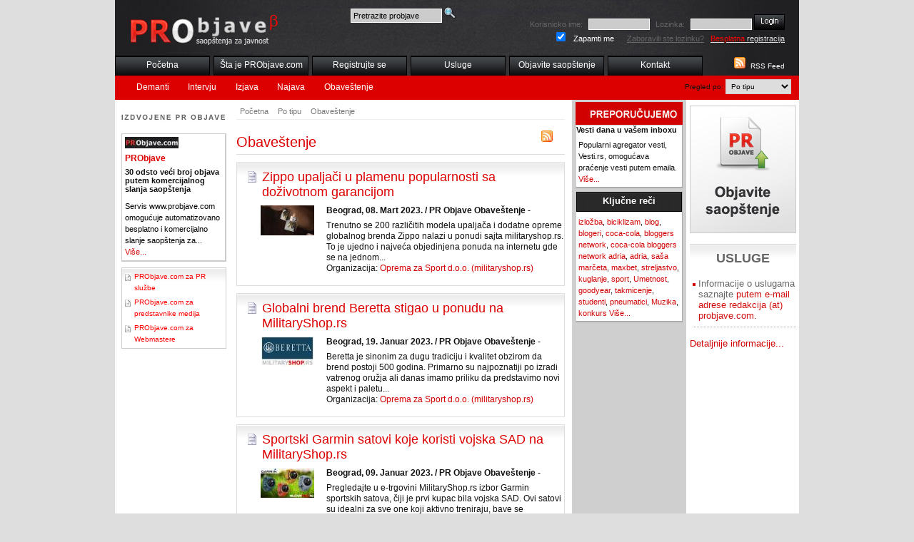

--- FILE ---
content_type: text/html; charset=utf-8
request_url: https://www.probjave.com/tip/obavestenje/
body_size: 25061
content:
<!DOCTYPE html PUBLIC "-//W3C//DTD HTML 4.01//EN"
   "http://www.w3.org/TR/html4/strict.dtd">
<html>
<head>
<title>Pregled po tipovima: Obaveštenje: PRObjave</title>
<meta http-equiv="Content-Type" content="text/html; charset=UTF-8">
<link rel="alternate" type="application/rss+xml" title="RSS 2.0" href="http://www.probjave.com/rss/">
<meta name="description" content="Pregled po tipovima: Obaveštenje: PRObjave">
<meta name="keywords" content="Pregled po tipovima: Obaveštenje: PRObjave">
<link rel="stylesheet" type="text/css" href="/css/main.css">
<link rel="stylesheet" type="text/css" href="/css/layout.css">
<link rel="stylesheet" type="text/css" href="/css/ui-theme.css">
<link rel="stylesheet" type="text/css" href="/css/default.css">
<link rel="stylesheet" type="text/css" href="/css/majin.css">
<meta name="google-site-verification" content="8MnViLzAnbJqMLa4WgqQJYAX-O2ybhtvTeEPBSYq_VA" />

  <script type="text/javascript" src="/js/jquery.js"></script>
  <script type="text/javascript" src="/js/jquery-ui.js"></script>
  <script type="text/javascript" src="/js/tiny_mce/tiny_mce.js"></script>
  <script type="text/javascript" src="/js/jquery.init.js"></script>
  <!--link rel="stylesheet" href="../../css/flora.datepicker.css" type="text/css" media="screen" title="Flora (Default)"-->
<!-- reCAPTCHA v2 -->
 <script src="https://www.google.com/recaptcha/api.js" async defer></script>
</head>
<body>
  <div id="wrapper">
    <div id="header">
      <h2><a href="/"><span>PR OBJAVE</span></a></h2>
	  <div id="pretraga-box">
		<form action="/pretraga" method="post">
		<div>
			<input type="text" name="q" class="inputpr" id="pretragaF" value="Pretrazite probjave">
			<input type="image" src="/images/search-icon.png" value="Pretrazi" alt="Pretrazi" class="submitpr">
		</div>
		</form>
	  </div>
    <div id="topnav">
      <ul>
        <li><a href="/" title="Početna">Početna</a></li>
        <li><a href="/sta-je-pr-objave" title="Šta je PRObjave.com?">Šta je PRObjave.com</a></li>
        <li><a href="/registracija" title="Registrujte se">Registrujte se</a></li>
        <li><a href="/usluge-distribucije-saopstenja" title="Usluge distribucije saopstenja za javnost - PRObjave.com">Usluge</a></li>
        <li><a href="/racun" title="Objavite Saopštenje">Objavite saopštenje</a></li>
        <li><a href="/kontakt" title="Saopštenja za javnost - Kontakt, Impresum">Kontakt</a></li>
      </ul>
    </div>
    <div id="othernav"><div id="formselect">Pregled po:
      <select id="selmenu" name="selmenu">
        <option value="menucat">Po kategoriji</option>
        <option value="menudat">Po datumu</option>
        <option value="menutyp" selected="selected">Po tipu</option>
        <option value="menutag">Po tagovima</option>
        <option value="menucit">Po gradovima</option>
      </select>
    </div>
          <ul id="menudat">
            <li><a href="/datum/poslednjih_24/" title="Poslednjih 24 sata">Poslednjih 24 sata</a></li>
            <li><a href="/datum/poslednjih_7/" title="Poslednjih 7 dana">Poslednjih 7 dana</a></li>
            <li><a href="/datum/poslednjih_30/" title="Poslednjih 30 dana">Poslednjih 30 dana</a></li>
          </ul>
          <ul id="menucat">
            <li><a href="/kategorija/politika/" title="Politika">Politika</a></li>
            <li><a href="/kategorija/ekonomija/" title="Ekonomija">Ekonomija</a></li>
            <li><a href="/kategorija/kultura-i-umetnost/" title="Kultura">Kultura</a></li>
            <li><a href="/kategorija/drustvo/" title="Društvo">Društvo</a></li>
            <li><a href="/kategorija/regioni/" title="Regioni">Regioni</a></li>
            <li><a href="/kategorija/vojvodina/" title="Vojvodina">Vojvodina</a></li>
            <li><a href="/kategorija/zabava/" title="Zabava">Zabava</a></li>
            <li><a href="/kategorija/tehnologija/" title="Tehnologija">Tehnologija</a></li>
            <li><a href="/kategorija/sport/" title="Sport">Sport</a></li>
            <li><a href="/kategorija/hronika/" title="Hronika">Hronika</a></li>
          </ul>
          <ul id="menutyp">
            <li><a href="/tip/demanti/" title="Demanti">Demanti</a></li>
            <li><a href="/tip/interview/" title="Intervju">Intervju</a></li>
            <li><a href="/tip/Izjava/" title="Izjava">Izjava</a></li>
            <li><a href="/tip/najava/" title="Najava">Najava</a></li>
            <li><a href="/tip/obavestenje/" title="Obaveštenje">Obaveštenje</a></li>
          </ul>
          <ul id="menutag">
            <li><a href="/tag/izlozba/" title="izložba">izložba</a></li>
            <li><a href="/tag/biciklizam/" title="biciklizam">biciklizam</a></li>
            <li><a href="/tag/blog/" title="blog">blog</a></li>
            <li><a href="/tag/blogeri/" title="blogeri">blogeri</a></li>
            <li><a href="/tag/coca-cola/" title="coca-cola">coca-cola</a></li>
          </ul>
          <ul id="menucit">
            <li><a href="/grad/Beograd/" title="Beograd">Beograd</a></li>
            <li><a href="/grad/novi-sad/" title="Novi Sad">Novi Sad</a></li>
            <li><a href="/grad/zrenjanin/" title="Zrenjanin">Zrenjanin</a></li>
            <li><a href="/grad/kranj/" title="Kranj, Slovenija">Kranj, Slovenija</a></li>
            <li><a href="/grad/beograd-obrenovac/" title="Beograd-Obrenovac">Beograd-Obrenovac</a></li>
          </ul>
    </div>
    </div>
    <div id="content"><div id="main">
      <ul id="breadcrumb">
        <li><a href="/" title="PR Objave">Početna</a></li>
        <li><a href="/tip/" title="Po tipu">Po tipu</a></li>
        <li><a href="/tip/obavestenje/" title="Obaveštenje">Obaveštenje</a></li>
      </ul>
<div id="localrss">
  <a href="/rss/tip/obavestenje" title="RSS"><img src="/images/rss_w.jpg" alt="RSS"></a>
</div>    <h1>Obaveštenje</h1>
<div class="newsbox">
<h2><a href="/objava/20230308_zippo-upaljaci-u-plamenu-popularnosti-sa-dozivotnom-garancijom" title="Zippo upaljači u plamenu popularnosti sa doživotnom garancijom">Zippo upaljači u plamenu popularnosti sa doživotnom garancijom</a></h2>
<div class="imgdiv"><img src="/files/11332/t/zippo_upaljaci_u_plamenu_popularnosti_sa_dozivotnom_garancijom.jpg" alt="Zippo upaljači u plamenu popularnosti sa doživotnom garancijom"></div>
<p class="newsdata">Beograd, 08. Mart 2023. / PR Objave Obaveštenje -</p>
<p>Trenutno se 200 različitih modela upaljača i dodatne opreme globalnog brenda Zippo nalazi u ponudi sajta militaryshop.rs. To je ujedno i najveća objedinjena ponuda na internetu gde se na jednom...<br>
Organizacija: <a href="/firma/1,oprema-za-sport-d-o-o-militaryshop-rs" title="Oprema za Sport d.o.o. (militaryshop.rs)">Oprema za Sport d.o.o. (militaryshop.rs)</a></p>
        <div class="toolbox">
          <ul>
            <li class="iprint"><a href="/" title="verzija za stampu">Verzija za štampu</a></li>
            <li class="ipdf"><a href="/" title="PDF verzija">PDF verzija</a></li>
            <li class="iemail"><a href="/" title="posalji e-mailom">Pošalji e-mailom</a></li>
          </ul>
        </div>
</div>
<div class="newsbox">
<h2><a href="/objava/20230119_globalni-brend-beretta-stigao-u-ponudu-na-militaryshoprs" title="Globalni brend Beretta stigao u ponudu na MilitaryShop.rs">Globalni brend Beretta stigao u ponudu na MilitaryShop.rs</a></h2>
<div class="imgdiv"><img src="/files/11332/t/globalni_brend_beretta_stigao_u_ponudu_na_militaryshop.rs.jpg" alt="Globalni brend Beretta stigao u ponudu na MilitaryShop.rs"></div>
<p class="newsdata">Beograd, 19. Januar 2023. / PR Objave Obaveštenje -</p>
<p>Beretta je sinonim za dugu tradiciju i kvalitet obzirom da brend postoji 500 godina. Primarno su najpoznatiji po izradi vatrenog oružja ali danas imamo priliku da predstavimo novi aspekt i paletu...<br>
Organizacija: <a href="/firma/1,oprema-za-sport-d-o-o-militaryshop-rs" title="Oprema za Sport d.o.o. (militaryshop.rs)">Oprema za Sport d.o.o. (militaryshop.rs)</a></p>
        <div class="toolbox">
          <ul>
            <li class="iprint"><a href="/" title="verzija za stampu">Verzija za štampu</a></li>
            <li class="ipdf"><a href="/" title="PDF verzija">PDF verzija</a></li>
            <li class="iemail"><a href="/" title="posalji e-mailom">Pošalji e-mailom</a></li>
          </ul>
        </div>
</div>
<div class="newsbox">
<h2><a href="/objava/20230109_sportski-garmin-satovi-koje-koristi-vojska-sad-na-militaryshoprs" title="Sportski Garmin satovi koje koristi vojska SAD na MilitaryShop.rs">Sportski Garmin satovi koje koristi vojska SAD na MilitaryShop.rs</a></h2>
<div class="imgdiv"><img src="/files/11332/t/sportski_garmin_satovi_koje_koristi_vojska_sad_na_militaryshop.jpg" alt="Sportski Garmin satovi koje koristi vojska SAD na MilitaryShop.rs"></div>
<p class="newsdata">Beograd, 09. Januar 2023. / PR Objave Obaveštenje -</p>
<p>Pregledajte u e-trgovini MilitaryShop.rs izbor Garmin sportskih satova, čiji je prvi kupac bila vojska SAD. Ovi satovi su idealni za sve one koji aktivno treniraju, bave se biciklizmom ili skijanjem...<br>
Organizacija: <a href="/firma/1,oprema-za-sport-d-o-o-militaryshop-rs" title="Oprema za Sport d.o.o. (militaryshop.rs)">Oprema za Sport d.o.o. (militaryshop.rs)</a></p>
        <div class="toolbox">
          <ul>
            <li class="iprint"><a href="/" title="verzija za stampu">Verzija za štampu</a></li>
            <li class="ipdf"><a href="/" title="PDF verzija">PDF verzija</a></li>
            <li class="iemail"><a href="/" title="posalji e-mailom">Pošalji e-mailom</a></li>
          </ul>
        </div>
</div>
<div class="newsbox">
<h2><a href="/objava/20221220_povoljna-oprema-za-fitnes-trening-kod-kuce-u-teretani-i-u-prirodi-na-militaryshoprs" title="Povoljna oprema za fitnes trening kod kuće, u teretani i u prirodi na MilitaryShop.rs">Povoljna oprema za fitnes trening kod kuće, u teretani i u prirodi na MilitaryShop.rs</a></h2>
<div class="imgdiv"><img src="/files/11332/t/povoljna_oprema_za_fitnes_trening_kod_kuce__u_teretani_i_u_prirodi_na_militaryshop.rs.jpg" alt="Povoljna oprema za fitnes trening kod kuće, u teretani i u prirodi na MilitaryShop.rs"></div>
<p class="newsdata">Beograd, 20. Decembar 2022. / PR Objave Obaveštenje -</p>
<p>U ponudi MilitaryShop.rs e-trgovine iz velikog izbora fitnes opreme od preko 400 proizvoda, možete odabrati povoljnu opremu za trening kod kuće, u zatvorenim prostorima i u prirodi. Unapredite vaše...<br>
Organizacija: <a href="/firma/1,oprema-za-sport-d-o-o-militaryshop-rs" title="Oprema za Sport d.o.o. (militaryshop.rs)">Oprema za Sport d.o.o. (militaryshop.rs)</a></p>
        <div class="toolbox">
          <ul>
            <li class="iprint"><a href="/" title="verzija za stampu">Verzija za štampu</a></li>
            <li class="ipdf"><a href="/" title="PDF verzija">PDF verzija</a></li>
            <li class="iemail"><a href="/" title="posalji e-mailom">Pošalji e-mailom</a></li>
          </ul>
        </div>
</div>
<div class="newsbox">
<h2><a href="/objava/20221213_veliki-izbor-povoljnih-visokokvalitetnih-ranceva-na-militaryshoprs" title="Veliki izbor povoljnih visokokvalitetnih rančeva na MilitaryShop.rs">Veliki izbor povoljnih visokokvalitetnih rančeva na MilitaryShop.rs</a></h2>
<div class="imgdiv"><img src="/files/11332/t/veliki_izbor_povoljnih_visokokvalitetnih_ranceva_na_militaryshop.jpg" alt="Veliki izbor povoljnih visokokvalitetnih rančeva na MilitaryShop.rs"></div>
<p class="newsdata">Beograd, 13. Decembar 2022. / PR Objave Obaveštenje -</p>
<p>Pronađite kvalitetan ranas po pristupačnim cenama za vas iz velike ponude premijum modela ranaca različitih veličina, boja i namena, na portalu MilitaryShop.rs. Rančevi u ponudi su originalni...<br>
Organizacija: <a href="/firma/1,oprema-za-sport-d-o-o-militaryshop-rs" title="Oprema za Sport d.o.o. (militaryshop.rs)">Oprema za Sport d.o.o. (militaryshop.rs)</a></p>
        <div class="toolbox">
          <ul>
            <li class="iprint"><a href="/" title="verzija za stampu">Verzija za štampu</a></li>
            <li class="ipdf"><a href="/" title="PDF verzija">PDF verzija</a></li>
            <li class="iemail"><a href="/" title="posalji e-mailom">Pošalji e-mailom</a></li>
          </ul>
        </div>
</div>
<div class="newsbox">
<h2><a href="/objava/20221129_obezbedite-vojne-knjige-za-predstojece-praznike-sa-militaryshoprs" title="Obezbedite vojne knjige za predstojeće praznike sa MilitaryShop.rs">Obezbedite vojne knjige za predstojeće praznike sa MilitaryShop.rs</a></h2>
<div class="imgdiv"><img src="/files/11332/t/obezbedite_vojne_knjige_za_predstojece_praznike_sa_militaryshop.jpg" alt="Obezbedite vojne knjige za predstojeće praznike sa MilitaryShop.rs"></div>
<p class="newsdata">Beograd, 29. Novembar 2022. / PR Objave Obaveštenje -</p>
<p>Izaberite knjige za praznike iz stalno rastućeg izbora od trenutno preko 400 knjiga na temu vojske, ratovanja, istorije, špijuna, lova i ribolova, preživljavanja u prirodi i drugih vojnih tema preko...<br>
Organizacija: <a href="/firma/1,oprema-za-sport-d-o-o-militaryshop-rs" title="Oprema za Sport d.o.o. (militaryshop.rs)">Oprema za Sport d.o.o. (militaryshop.rs)</a></p>
        <div class="toolbox">
          <ul>
            <li class="iprint"><a href="/" title="verzija za stampu">Verzija za štampu</a></li>
            <li class="ipdf"><a href="/" title="PDF verzija">PDF verzija</a></li>
            <li class="iemail"><a href="/" title="posalji e-mailom">Pošalji e-mailom</a></li>
          </ul>
        </div>
</div>
<div class="newsbox">
<h2><a href="/objava/20221118_ponuda-povoljnih-militaria-dzempera-na-militaryshoprs" title="Ponuda povoljnih Militaria džempera na MilitaryShop.rs">Ponuda povoljnih Militaria džempera na MilitaryShop.rs</a></h2>
<div class="imgdiv"><img src="/files/11332/t/ponuda_povoljnih_militaria_dzempera_na_militaryshop.jpg" alt="Ponuda povoljnih Militaria džempera na MilitaryShop.rs"></div>
<p class="newsdata">Beograd, 18. Novembar 2022. / PR Objave Obaveštenje -</p>
<p>Iskoristite priliku da nabavite povoljno kvalitetne muške Militarija džempere po preko onlajn prodavnice MilitaryShop.rs. Militaria džemperi su posebno izdvojeni premium vojni džemperi u Military...<br>
Organizacija: <a href="/firma/1,oprema-za-sport-d-o-o-militaryshop-rs" title="Oprema za Sport d.o.o. (militaryshop.rs)">Oprema za Sport d.o.o. (militaryshop.rs)</a></p>
        <div class="toolbox">
          <ul>
            <li class="iprint"><a href="/" title="verzija za stampu">Verzija za štampu</a></li>
            <li class="ipdf"><a href="/" title="PDF verzija">PDF verzija</a></li>
            <li class="iemail"><a href="/" title="posalji e-mailom">Pošalji e-mailom</a></li>
          </ul>
        </div>
</div>
<div class="newsbox">
<h2><a href="/objava/20221028_odaberite-100-odsto-vodootporne-premium-yds-cizme-za-sva-4-godisnja-doba" title="Odaberite 100 odsto vodootporne premium YDS čizme za sva 4 godišnja doba">Odaberite 100 odsto vodootporne premium YDS čizme za sva 4 godišnja doba</a></h2>
<div class="imgdiv"><img src="/files/11332/t/odaberite_100_odsto_vodootporne_premium_yds_cizme_za_sva_4_godisnja_doba.jpg" alt="Odaberite 100 odsto vodootporne premium YDS čizme za sva 4 godišnja doba"></div>
<p class="newsdata">Beograd, 28. Oktobar 2022. / PR Objave Obaveštenje -</p>
<p>Na portalu za e-trgovinu MilitaryShop.rs možete kupiti original vojne čizme premium brenda YDS, koje s razlogom koriste tokom cele godine različite specijalne jedinice širom sveta. Brend premium...<br>
Organizacija: <a href="/firma/1,oprema-za-sport-d-o-o-militaryshop-rs" title="Oprema za Sport d.o.o. (militaryshop.rs)">Oprema za Sport d.o.o. (militaryshop.rs)</a></p>
        <div class="toolbox">
          <ul>
            <li class="iprint"><a href="/" title="verzija za stampu">Verzija za štampu</a></li>
            <li class="ipdf"><a href="/" title="PDF verzija">PDF verzija</a></li>
            <li class="iemail"><a href="/" title="posalji e-mailom">Pošalji e-mailom</a></li>
          </ul>
        </div>
</div>
<div class="newsbox">
<h2><a href="/objava/20221018_pregledajte-najnoviju-povoljnu-ponudu-vojne-opreme-na-militaryshoprs" title="Pregledajte najnoviju povoljnu ponudu vojne opreme na MilitaryShop.rs">Pregledajte najnoviju povoljnu ponudu vojne opreme na MilitaryShop.rs</a></h2>
<div class="imgdiv"><img src="/files/11332/t/najnovija_ponuda_na_militaryshop.jpg" alt="Pregledajte najnoviju povoljnu ponudu vojne opreme na MilitaryShop.rs"></div>
<p class="newsdata">Beograd, 18. Oktobar 2022. / PR Objave Obaveštenje -</p>
<p>Budite među prvima koji će pregledati i odabrati najnoviju ponudu vojne i taktičke opreme u MilitaryShop.rs e-trgovini. Ako volite army stil oblačenja i aktivan provod u prirodi, MilitaryShop.rs...<br>
Organizacija: <a href="/firma/1,oprema-za-sport-d-o-o-militaryshop-rs" title="Oprema za Sport d.o.o. (militaryshop.rs)">Oprema za Sport d.o.o. (militaryshop.rs)</a></p>
        <div class="toolbox">
          <ul>
            <li class="iprint"><a href="/" title="verzija za stampu">Verzija za štampu</a></li>
            <li class="ipdf"><a href="/" title="PDF verzija">PDF verzija</a></li>
            <li class="iemail"><a href="/" title="posalji e-mailom">Pošalji e-mailom</a></li>
          </ul>
        </div>
</div>
<div class="newsbox">
<h2><a href="/objava/20221010_ogrlice-i-privesci-sa-srpskim-runama-na-militaryshoprs" title="Ogrlice i privesci sa srpskim runama na MilitaryShop.rs">Ogrlice i privesci sa srpskim runama na MilitaryShop.rs</a></h2>
<div class="imgdiv"><img src="/files/11332/t/srpske_rune.jpg" alt="Ogrlice i privesci sa srpskim runama na MilitaryShop.rs"></div>
<p class="newsdata">Beograd, 10. Oktobar 2022. / PR Objave Obaveštenje -</p>
<p>Odaberite ogrlicu ili privezak sa vašim srpskim runama preko e-prodavnice MilitaryShop.rs. Napravite izbor vaših znamenja iz sveta srpskih Bogova, kao što su Parun, Kolovrat, Šapa, Veles, Medved...<br>
Organizacija: <a href="/firma/1,oprema-za-sport-d-o-o-militaryshop-rs" title="Oprema za Sport d.o.o. (militaryshop.rs)">Oprema za Sport d.o.o. (militaryshop.rs)</a></p>
        <div class="toolbox">
          <ul>
            <li class="iprint"><a href="/" title="verzija za stampu">Verzija za štampu</a></li>
            <li class="ipdf"><a href="/" title="PDF verzija">PDF verzija</a></li>
            <li class="iemail"><a href="/" title="posalji e-mailom">Pošalji e-mailom</a></li>
          </ul>
        </div>
</div>
  <div class="pagingnav">  <ul>
      <li><a href="/tip/1,obavestenje" title="1" class="current">1</a></li>
      <li><a href="/tip/2,obavestenje" title="2">2</a></li>
      <li><a href="/tip/3,obavestenje" title="3">3</a></li>
      <li><a href="/tip/4,obavestenje" title="4">4</a></li>
      <li><a href="/tip/5,obavestenje" title="5">5</a></li>
      <li><a href="/tip/6,obavestenje" title="6">6</a></li>
      <li><a href="/tip/7,obavestenje" title="7">7</a></li>
      <li>...</li>
      <li><a href="/tip/97,obavestenje" title="97">97</a></li>
  </ul>
Objava: 964</div>
﻿    </div></div>
    <div id="left">
    <h2><span>Izdvojene PR objave</span></h2>
      <div class="lbox">
        <a href="/firma/1,probjave" title=""><img src="/files/1/probjave_s.jpg" alt="PRObjave" class="logo"></a>
        <h3>PRObjave</h3>
        <!-- img src="/pics/demo2_m.jpg" alt="" class="pic" -->
        <h4>30 odsto veći broj objava putem komercijalnog slanja saopštenja</h4>
        <p>Servis www.probjave.com omogućuje automatizovano besplatno i komercijalno slanje saopštenja za... <a href="/objava/20100503_30-odsto-veci-broj-objava-putem-komercijalnog-slanja-saopstenja" title="30 odsto veći broj objava putem komercijalnog slanja saop&scaron;tenja">Više...</a></p>
      </div>
      <div id="lboxlinks">
        <ul>
          <li><a href="/probjave-za-pr-sluzbe" title="PRObjave.com za PR službe">PRObjave.com za PR službe</a></li>
          <li><a href="/prednosti-servisa-probjave-com-za-predstavnike-medija" title="PRObjave.com za predstavnike medija">PRObjave.com za predstavnike medija</a></li>
          <li><a href="/prednosti-servisa-probjave-com-za-online-medije" title="PRObjave.com za Webmastere">PRObjave.com za Webmastere</a></li>
        </ul>
      </div>
    </div>
    <div id="right1">
    <h2><span>PREPORUCUJEMO</span></h2>
      <div class="rbox1">
        <h4>Vesti dana u vašem inboxu</h4>
        <p>Popularni agregator vesti, Vesti.rs, omogućava praćenje vesti putem emaila. <a href="/objava/20090617_vesti-dana-u-inboxu" title="Vesti dana u va&scaron;em inboxu">Više...</a></p>
      </div>
      <div class="rbox1">
        <h3>Ključne reči</h3>
        <p><a href="/tag/izlozba">izložba</a>, <a href="/tag/biciklizam">biciklizam</a>, <a href="/tag/blog">blog</a>, <a href="/tag/blogeri">blogeri</a>, <a href="/tag/coca-cola">coca-cola</a>, <a href="/tag/bloggers_network">bloggers network</a>, <a href="/tag/coca-cola_bloggers_network_adria">coca-cola bloggers network adria</a>, <a href="/tag/adria">adria</a>, <a href="/tag/sasa_marceta">saša marčeta</a>, <a href="/tag/maxbet">maxbet</a>, <a href="/tag/streljastvo">streljastvo</a>, <a href="/tag/kuglanje">kuglanje</a>, <a href="/tag/sport">sport</a>, <a href="/tag/umetnost">Umetnost</a>, <a href="/tag/goodyear">goodyear</a>, <a href="/tag/takmicenje">takmicenje</a>, <a href="/tag/studenti">studenti</a>, <a href="/tag/pneumatici">pneumatici</a>, <a href="/tag/muzika">Muzika</a>, <a href="/tag/konkurs">konkurs</a>    <a href="/tag" title="Ključne reči">Više...</a></p>
      </div>
    </div>
    <div id="right2">
    <h2 id="objavi"><a href="/racun" title="Objavite vest"><img src="/images/objavite.jpg" alt="Objavite vest"></a></h2>
    <div id="promobanner"></div>
    <div id="uslugehp">
    <h2>USLUGE</h2>
      <ul>
        <li>Informacije o uslugama saznajte <span> putem e-mail adrese redakcija (at) probjave.com.
</span></li>
      </ul>
       <p><a href="/usluge-distribucije-saopstenja" title="usluge distribucije saopstenja">Detaljnije  informacije...</a></p>
    </div>
    </div>
    <div id="footer">
      <ul>
        <li><a href="/" title="PR Objave">Početna</a></li>
        <li><a href="/login" title="Prijava">Prijava</a></li>
        <li><a href="/uslovi-koriscenja" title="Uslovi korišćenja servisa">Uslovi korišćenja</a></li>
        <li><a href="/autorska-prava" title="Autorska prava i preuzimanje sadržaja">Autorska prava</a></li>
        <li><a href="/politika-privatnosti-fg-" title="Politika privatnosti">Politika privatnosti</a></li>
        <li><a href="/sta-je-pr-objave" title="Šta je PRObjave.com?">Šta je PRObjave.com</a></li>
        <li><a href="/registracija" title="Registrujte se">Registrujte se</a></li>
        <li><a href="/prednosti-servisa-probjave-com-za-predstavnike-medija" title="Prednosti servisa PRObjave.com za predstavnike medija">PRObjave.com za predstavnike medija</a></li>
        <li><a href="/usluge-distribucije-saopstenja" title="Usluge distribucije saopstenja za javnost - PRObjave.com">Usluge</a></li>
        <li><a href="/racun" title="Objavite Saopštenje">Objavite saopštenje</a></li>
        <li><a href="/site-map" title="Mapa sajta">Mapa sajta</a></li>
        <li><a href="/kontakt" title="Saopštenja za javnost - Kontakt, Impresum">Kontakt</a></li>
        <li><a href="/sta-je-rss" title="Šta je RSS?">Šta je RSS?</a></li>
      </ul>
q: 31 - t: 0.14770 sec<br><strong>Copyright &copy; 2009</strong> PRObjave.com. Servis je zašticen <a href="http://creativecommons.org/licenses/by/3.0/rs/deed.sr_LATN">Creative Commons 3.0 Licenca - Autorstvo</a>.
 <br>
 PRObjave.com, e-mail: redakcija (at) probjave.com.
    </div>
    <div id="toploginbox">
    <form action="/login" method="post" rel='nofollow'>
    <div>
  <label for="uname">Korisnicko ime:</label>
  <input type="text" class="input" name="uname" id="uname">
  <label for="pwd">Lozinka:</label>
  <input type="password" class="input" name="pwd" id="pwd">
  <input type="hidden" name="a" value="1">
  <input type="image" class="submit" src="/images/login.jpg" value="Prijavi me"><br>
  <input type="checkbox" class="checkbox" name="remember" id="remember" value="1" checked="checked">
  <label for="remember" class="zapamti">Zapamti me</label>
  <a href="/login/1,f" rel="nofollow" title="Zaboravili ste lozinku?">Zaboravili ste lozinku?</a> &nbsp;
  <a href="/registracija" title="Besplatna registracija" id="freereg"><span>Besplatna</span> registracija</a>
  </div>
    </form>
  </div>
    <div id="rssbox">
      <a href="/rss/" title="RSS Feed"><img src="/images/rss.jpg" alt="RSS Feed"></a>
      <a href="/rss/" title="RSS Feed">RSS Feed</a>
    </div>
  </div>

  <script type="text/javascript">
var gaJsHost = (("https:" == document.location.protocol) ? "https://ssl." : "http://www.");
document.write(unescape("%3Cscript src='" + gaJsHost + "google-analytics.com/ga.js' type='text/javascript'%3E%3C/script%3E"));
</script>
<script type="text/javascript">
try {
var pageTracker = _gat._getTracker("UA-9079313-1");
pageTracker._trackPageview();
} catch(err) {}</script>

</body>
</html>

--- FILE ---
content_type: text/css
request_url: https://www.probjave.com/css/default.css
body_size: 10596
content:
body {
  text-align: center;
  background-color: #dedede;
  color:#111;
}
h1 {
  /*font-family: Georgia, Times, serif;*/
  font-size: 20px;
  color: #d00;
  font-weight: normal;
  border-bottom: 1px solid #dedede;
  margin: 10px 0;
  padding: 10px 0 5px 0;
}
h4 {
  font-size: 11px;
  font-weight: bold;
  margin: 0;
  padding: 0 0 4px 0;
}
a {
color:#d10000;
text-decoration: none;
}
a:hover {
text-decoration: underline;
}
#wrapper {
  position: relative;
  background: #fff url(../images/mainbg.gif) repeat-y 0 0;
  text-align: left;
  margin: 0 auto;
}
#header {
	background: #202022 url(../images/head_02.jpg) no-repeat 0 0;
}
#footer {
  background-color: #202022;
  /*border-bottom: 20px solid #131314;*/
  color: #fff;
  padding:10px;
  line-height: 18px;
}
#footer a {
  border-right:1px solid #666666;
  color: #fff;
  padding:4px 7px 4px 0;
}
#header h2 {
  position: absolute;
  width: 210px;
  height: 50px;
  left: 15px;
  top: 20px;
}
#header h2 a {
  display: block;
  width: 210px;
  height: 50px;
}
#header h2 span {
  display: none;
}
.lbox {
  margin-bottom: 8px;
  border: 1px solid #ccc;
  border-width: 1px 2px 2px 1px;
  padding: 4px;
}
#left h2 {
  text-align: center;
}
#toploginbox {
  position: absolute;
  top: 20px;
  right: 20px;
  width: 450px;
  text-align: right;
  color: #666;
}
#toploginbox a {
  color: #666;
  text-decoration: underline;
}
#toploginbox a:hover {
  color: #fff;
}
#toploginbox .input {
  border: 1px solid #fff;
  background: #ccc;
  width: 80px;
}
#toploginbox .submit, #toploginbox img {
  vertical-align: bottom;
  display: inline;
}
#toploginbox label {
  padding: 2px 5px;
  text-align: right;
}
#toploginbox .zapamti {
  color: #fff;
  margin-right: 10px;
}
#rssbox {
  position: absolute;
  top: 80px;
  right: 20px;
  width: 150px;
  text-align: right;
  color: #fff;
}
#rssbox a {
  color: #fff;
  text-decoration: none;
  padding-left: 4px;
}
#topnav {
  position: absolute;
  bottom: 36px;
  left: 0;
  width: 958px;
  height: 26px;
}
#topnav ul {
  margin: 0;
  padding: 0;
}
#topnav li {
  margin: 0 5px 0 0;
  padding: 0;
  list-style: none;
  float: left;
  font-size: 12px;
  line-height: 100%;
  width: 133px;
  text-align: center;
  display: block;
  line-height: 100%;
  overflow: hidden;
}
#topnav a {
  color: #fff;
  text-decoration: none;
  padding: 6px;
  width: 121px;
  display: block;
  height: 15px;
  background: transparent url(../images/topbtn.jpg) no-repeat 0 0;
  border-top: 1px solid #000;
}
#topnav .current a {
  border-top: 1px solid #fa3f3f;
  background-color: #d00;
  background-image: none;
}
#topnav a:hover {
  border-top: 1px solid #fa3f3f;
  background-color: #d00;
  background-image: none;
}
#othernav {
  position: absolute;
  bottom: 0;
  left: 0;
  width: 948px;
  height: 29px;
  background-color: #d00;
  padding-top: 5px;
  padding-left: 10px;
}

#othernav ul {
  margin: 3px 0 0 0;
  padding: 0;
}
#othernav li {
  list-style: none;
  float: left;
  padding: 0 0 10px 0;
  margin-right: 4px;
}
#othernav li a {
  text-decoration: none;
  padding: 3px 3px;
  font-size: 12px;
  color: #fff;
}
#othernav li a:hover {
  background-color: #f33;
}
#othernav li.current {
  background-color: #fff;
}
#othernav li.current a {
  color: #000;
}
#othernav #formselect {
  float: right;
  width: 160px;
}

#othernav #formselect select {
	border: 1px solid #ccc;
	padding: 3px;	
}

/**/
#breadcrumb {
  border-bottom: 1px solid #eee;
  margin: 6px 0 10px 0;
  padding: 2px 0 3px 0;
}
#breadcrumb li{
  list-style: none;
  margin: 0 5px;
  padding: 0;
  display: inline;
}
#breadcrumb li a {
  text-decoration: none;
  color: #777;
}
/*    */
#right1 h2 {
  font-size: 12px;
  padding: 2px 0 5px 0;
  margin: 0;
  background: transparent url(../images/preporuka.jpg) no-repeat 0 0;
  display: block;
  height: 25px;
}
#right1 h2 span{
  display: none;
}
#left h2 {
  padding: 2px 0 15px 0;
  margin: 0;
  background: transparent url(../images/izdvojene.jpg) no-repeat 0 10px;
  display: block;
  height: 25px;
}
#left h2 span{
  display: none;
}
.rbox1 {
  border: 1px solid #ccc;
  margin-bottom: 4px;
  background: #fff;
  border-right: 1px solid #aaa;
  border-bottom: 2px solid #aaa;
}
.rbox1 h3 {
  background: #333 url(../images/rcol_h3bg.jpg) repeat-x 0 0;
  color: #fff;
  height: 22px;
  margin: 0 0 6px 0;
  padding: 4px 0 0 0;
  border: 1px solid #000;
  text-align: center;
}
.rbox1 p {
  margin: 3px;
}
.rbox1 a {
color: #d10000;
text-decoration: none;
}
/*****************************/
.newsbox {
  border: 1px solid #dedede;
  margin-bottom: 10px;
  padding: 10px 0;
  overflow: auto;
  background:url(../images/shade1.jpg) repeat-x scroll top left transparent;
}
.newsbox.first {
  background: transparent url(../images/newsbox_first_bg.jpg) repeat-x 0 0;
  border: 1px solid #ccc;
  margin-bottom: 6px;
  padding: 10px;
  margin-top: 20px;
  overflow: auto;
  background-size: 100% 100%;
}
.newsbox .newsdate {
  text-align: right;
  color: #d00;
}
.newsbox h2 {
  background: transparent url(../images/icon_doc.gif) no-repeat 0 2px;
  color: #d10000;
  margin: 0;
  padding: 0 0 8px 20px;
  font-size: 18px;
  /*font-family: Georgia, Times, serif;*/
  margin-left: 15px;
  font-weight:normal;
}
.newsbox.first h2 {
  margin-left: 210px;
  padding-left: 0;
  background-image: none;
}
.newsbox.first img {
margin: 0;
}
.newsbox p {
  color: #111;
  line-height: 130%;
  margin-top: 0;
  margin-left: 125px;
  font-size: 12px;
}
.newsbox.first p {
  margin-left: 210px;
}
.newsbox h2 a {
  color: #d00;
  text-decoration: none;
}
.newsbox h2 a:hover {
  text-decoration: underline;
}
.newsbox .imgdiv {
  margin-left:33px;
  width: 80px;
  float: left;
}
.newsbox.first img {
  width: 200px;
  float: left;
}
#objavi {
  border: 1px solid #ccc;
}
#objavi img {
  display: block;
}
/* */
.toolbox {
  clear: both;
  margin: 3px;
  padding: 4px;
  border: 1px dotted #a4a4a4;
  background-color: #fff;
  display: none;
}
.toolbox ul {
  margin: 0;
  padding: 0;
  text-align: center;
}
.toolbox li {
  margin: 0;
  padding: 2px 0;
  list-style: none;
  display: inline;
  font-size: 11px;
}
.toolbox li.icomment { background: transparent url(../images/i_comment.jpg) no-repeat 10px 0; }
.toolbox li.iprint { background: transparent url(../images/i_print.jpg) no-repeat 10px 0; }
.toolbox li.ipdf { background: transparent url(../images/i_pdf.jpg) no-repeat 10px 0; }
.toolbox li.iemail { background: transparent url(../images/i_email.jpg) no-repeat 10px 0; }
.toolbox a {
  color:#737373;
  padding: 0 0px 0 34px;
  text-decoration:none;
}
.lbox h3 {
  color: #d00;
  font-size: 12px;
  margin: 0 0 6px 0;
}
.lbox p {
  color: #000;
  font-size: 11px;
  margin: 6px 0 0 0;
}
.lbox .pic {
  width: 40px;
  margin: 0 5px 5px 0;
  float: left;
}
.lbox .logo {
  margin: 0 0 5px 0;
/*  width: 135px; */
}
.col3 {
  width: 150px;
  float: left;
}
#tagcloud {
  margin: 20px 10px;
  padding: 0;
}
#tagcloud li {
  margin: 4px;
  padding: 3px;
  display: inline;
  font-size: 10px;
}
#tagcloud li a {
  text-decoration: none;
  white-space: nowrap;
}
/*    */
.pagingnav {
  margin: 10px;
  padding: 4px;
  height: 20px;
  font-size: 11px;
}
.pagingnav ul {
  float: right;
  width: 330px;
  margin: 0;
  padding: 0;
}
.pagingnav li {
  float: left;
  margin: 0 4px;
  padding: 0;
  list-style: none;
  font-size: 10px;
}
.pagingnav li a {
  padding: 0 6px;
  display: block;
  text-decoration: none;
  border: 1px solid #ddd;
}
.pagingnav li a:hover, .pagingnav li a.current {
  border-color: #d00;
  background:#d00;
  color:#FFFFFF;
}

/*    */
#formpubstart {
  background: #e0e0e0 url(../images/newsbox_first_bg.jpg) repeat-x 0 0;
  position: absolute;
  top: 250px;
  right: 50px;
  width: 400px;
  height: 350px;
  border: 1px solid #d1d1d1;
  padding: 20px;
}
#formpubstart h2 {
  background: transparent url(../images/icon_edit.png) no-repeat 0 0;
  font:normal 18px/18px Georgia, Times, serif;
  color:#555;
  padding:30px 70px;
}
#formpubstart .fsmall {
padding:8px;
font-size: 14px;
}
#formpubstart .fsmall label {
width: 150px;
}

#formpubstart .fsmall input, #formpubstart .fsmall textarea {
padding:8px;
border: 1px solid #d2d2d2;
}
#closethiswin {
  background: transparent url(../images/icon_close.png) no-repeat right center;
  text-align: right;
  color: #666;
  margin-top: 10px;
  padding: 10px 40px 10px 3px;
  cursor: pointer;
}
#regform {
padding: 10px;
background: transparent url(../images/shade1.jpg) repeat-x;
border-top: 1px solid #d2d2d2;
}
/**  **/
#mainwide, #mainwide p, #mainwide ul, #mainwide ol {
  font-size: 11px;
}
#restrictedinfo {
  margin: 10px 0;
  text-align: center;
}
#errorbox {
  background: #fff url(../images/shade1.jpg) repeat-x;
  border: 4px solid #dc9b9b;
  padding: 15px;
  margin: 0;
  text-align: left;
}
#errorbox h2 {
  color: #d10000;
  background: transparent url(../images/icon_warning.png) no-repeat left center;
  padding: 8px 10px 8px 40px;
}
#errorbox ol {
  padding: 0;
  margin: 6px;
}
#errorbox li {
  color: #400;
}
#successbox {
  background: #fff url(../images/shade1.jpg) repeat-x;
  border: 4px solid #c7dc9b;
  padding: 15px;
  margin: 0;
  text-align: left;
}
#successbox h2 {
  color: #76ad00;
  background: transparent url(../images/icon_ok.png) no-repeat left center;
  padding: 8px 10px 8px 40px;
}
#successbox ol {
}
#successbox li {
}
.innersmall {
  padding: 4px;
}
#localrss {
  width: 40px;
  float: right;
  padding: 5px;
  text-align: center;
}
.formbox {
  clear: both;
  padding: 3px 0;
  overflow: auto;
}
.formbox label {
  float:left;
  width: 180px;
  text-align: right;
  padding: 5px;
}
.formbox .input {
  float:left;
  width: 220px;
  margin-left: 10px;
  padding: 5px;
  border: 1px solid #ccc;
}
.formbox .select {
  float:left;
  width: auto;
  margin-left: 10px;
}

.formbox .textarea {
  float:left;
  width: 220px;
  margin-left: 10px;
  padding: 3px;
  border: 1px solid #ccc;
  height: 120px;
}
.formbox .checkbox {
  float:left;
  width: 15px;
  margin-left: 10px;
}
.formbox .submit {
  float:left;
  width: 150px;
  margin-left: 160px;
}
.helprint {
  font-size: 9px;
  background-color: #ccc;
  color: #000;
  margin-left: 120px;
  padding: 2px;
}

--- FILE ---
content_type: text/javascript
request_url: https://www.probjave.com/js/jquery.init.js
body_size: 9762
content:
$(document).ready(function() {

/*
  if ( $("#promobanner").length > 0 ) {      // sort products autosubmit
    $('#promobanner').flash({   // test.swf is the flash document
      swf: '/images/promoakcijabaner.swf',height:160,width:143
    });
  }
*/
  // bind 'attForm' and provide a simple callback function
  if ($("#picForm").length > 0) {
    var options = {
        success:      writeOutput,  // post-submit callback
        dataType:     'json',        // 'xml', 'script', or 'json' (expected server response type)
        clearForm:    true        // clear all form fields after successful submit
      }
    $('#picForm').ajaxForm(options);
  }
  // main site navig
  if ($("#othernav").length > 0 ) {
    $("#selmenu").change(function () {
          $("#selmenu option").each(function () {
            if ( $(this).attr("selected")) $("#"+$(this).val()).show();
            else $("#"+$(this).val() ).hide();
              });
        })
    .change();
  }
  if ($("#itemtabs").length > 0) {
    $("#itemtabs").tabs();
  }

  /* publish form start */
  if ($("#formpubstart").length > 0) {
    $("#formpubstart").hide();
    $("#objavi").click(function () {
      $("#formpubstart").slideDown();
    });
    $("#closethiswin").click(function () {
      $("#formpubstart").hide();
    });
  }
    if ( $(".pickdate").length > 0 ) {
      $('.pickdate').datepicker({dateFormat: "d.m.yy"});
    }
    if ($(".limited").length > 0) {
      $(function(){
        $('#intro').keyup(function(){
        limitChars('intro', 500, 'introlimitinfo');
        })
        $('#intro').blur(function(){
        cutLimitChars('intro', 500, 'introlimitinfo');
        })
      });
    }
//    if ($('div.dashboard')) {
//      $('div.dashboard> div').hide();
//      $('div.dashboard> h3').click(function() {
//        $(this).next('div').slideToggle('fast')
//        .siblings('div:visible').slideUp('fast');
//      });
//    }
// date selector
    if ($('#dateselect').length > 0) {
      $("#dateselect").datepicker({
          dateFormat: "yymmdd",
          onSelect: function(date) {
            window.location='/datum/' + date + '/';
          },
          defaultDate: my_date
      });
      // display/hide calendar
      if ( hide_cal == 1 ) $("#dateselect").hide();
      //attach unhide function
      $("#calbutton").bind( "click", function(){
        $("#dateselect").show();
        });
    }
    // user admin show/hide panels
    if ( $("#shownewslist").length > 0 ) {
      $("#shownewslist").click(function () {
        $("#newslist").show(1000);
      });
      $("#hidenewslist").click(function () {
        $("#newslist").hide(1000);
      });
    }

    if ( $(".selectmultiple").length > 0 ) {
      $(".selectmultiple").asmSelect({
        sortable: true,
        animate: true,
        addItemTarget: 'bottom'
      });
    }

    $("#pretragaF").focus(function() {
        $(this).attr("value","");
    });

});

function cutLimitChars(textid, limit, infodiv) {
  var text = $('#'+textid).val();
  var textlength = text.length;
  if(textlength > limit) {
    $('#'+textid).val(text.substr(0,limit));
  }
}
function limitChars(textid, limit, infodiv) {
  var text = $('#'+textid).val();
  var textlength = text.length;
  if(textlength > limit) {
    $('#' + infodiv).html('You cannot write more then '+limit+' characters!');
    $('#'+textid).val(text.substr(0,limit));
    return false;
  } else {
    $('#' + infodiv).html('You have '+ (limit - textlength) +' characters left.');
    return true;
  }
}

/**********/

$().ajaxError(function(ev, opts, xhr, msg, ex) {
    //window.console.error(msg + ': ' + ex);
    alert(msg + ': ' + ex);
});

// blockUI activity indicator
//$.extend($.blockUI.defaults.overlayCSS, { backgroundColor: '#00f' });
//$.blockUI.defaults.pageMessage = '<h1><img src="../../block/busy.gif" /> Submitting...</h1>';
//$().ajaxStart($.blockUI).ajaxStop($.unblockUI);

// pre-submit callback
function clearOutput(a, f, o) {
    o.dataType = $('select')[0].value;
    $('#output').html('Submitting form...');
}

// success callback
function writeOutput(data) {
    var $out = $('#output');
    $out.html('Form success handler received: <strong>' + typeof data + '</strong>');

    if (typeof data == 'object' && data.nodeType)
        data = elementToString(data.documentElement, true);
    else if (typeof data == 'object')
        data = objToString(data);

    $out.append('<div><pre>'+ data +'</pre></div>');
}

//
/* jquery.swfobject.license.txt */
(function(A){A.flashPlayerVersion=function(){var D,B=null,I=false,H="ShockwaveFlash.ShockwaveFlash";if(!(D=navigator.plugins["Shockwave Flash"])){try{B=new ActiveXObject(H+".7")}catch(G){try{B=new ActiveXObject(H+".6");D=[6,0,21];B.AllowScriptAccess="always"}catch(F){if(D&&D[0]===6){I=true}}if(!I){try{B=new ActiveXObject(H)}catch(E){D="X 0,0,0"}}}if(!I&&B){try{D=B.GetVariable("$version")}catch(C){}}}else{D=D.description}D=D.match(/^[A-Za-z\s]*?(\d+)(\.|,)(\d+)(\s+r|,)(\d+)/);return[D[1]*1,D[3]*1,D[5]*1]}();A.flashExpressInstaller="expressInstall.swf";A.hasFlashPlayer=(A.flashPlayerVersion[0]!==0);A.hasFlashPlayerVersion=function(C){var B=A.flashPlayerVersion;C=(/string|integer/.test(typeof C))?C.toString().split("."):C;return(C)?(B[0]>=(C.major||C[0]||B[0])&&B[1]>=(C.minor||C[1]||B[1])&&B[2]>=(C.release||C[2]||B[2])):(B[0]!==0)};A.flash=function(M){if(!A.hasFlashPlayer){return false}var C=M.swf||"",K=M.params||{},E=document.createElement("body"),B,L,H,D,J,I,G,F;M.height=M.height||180;M.width=M.width||320;if(M.hasVersion&&!A.hasFlashPlayerVersion(M.hasVersion)){A.extend(M,{id:"SWFObjectExprInst",height:Math.max(M.height,137),width:Math.max(M.width,214)});C=M.expressInstaller||A.flashExpressInstaller;K={flashvars:{MMredirectURL:window.location.href,MMplayerType:(A.browser.msie&&A.browser.win)?"ActiveX":"PlugIn",MMdoctitle:document.title.slice(0,47)+" - Flash Player Installation"}}}if(M.flashvars&&typeof K==="object"){A.extend(K,{flashvars:M.flashvars})}for(J in (I=["swf","expressInstall","hasVersion","params","flashvars"])){delete M[I[J]]}B=[];for(J in M){if(typeof M[J]==="object"){L=[];for(I in M[J]){L.push(I.replace(/([A-Z])/,"-$1").toLowerCase()+":"+M[J][I]+";")}M[J]=L.join("")}B.push(J+'="'+M[J]+'"')}M=B.join(" ");if(typeof K==="object"){B=[];for(J in K){if(typeof K[J]==="object"){L=[];for(I in K[J]){if(typeof K[J][I]==="object"){H=[];for(G in K[J][I]){if(typeof K[J][I][G]==="object"){D=[];for(F in K[J][I][G]){D.push(F.replace(/([A-Z])/,"-$1").toLowerCase()+":"+K[J][I][G][F]+";")}K[J][I][G]=D.join("")}H.push(G+"{"+K[J][I][G]+"}")}K[J][I]=H.join("")}L.push(window.escape(I)+"="+window.escape(K[J][I]))}K[J]=L.join("&amp;")}B.push('<PARAM NAME="'+J+'" VALUE="'+K[J]+'">')}K=B.join("")}if(!(/style=/.test(M))){M+=' style="vertical-align:text-top;"'}if(!(/style=(.*?)vertical-align/.test(M))){M=M.replace(/style="/,'style="vertical-align:text-top;')}if(A.browser.msie){M+=' classid="clsid:D27CDB6E-AE6D-11cf-96B8-444553540000"';K='<PARAM NAME="movie" VALUE="'+C+'">'+K}else{M+=' type="application/x-shockwave-flash" data="'+C+'"'}E.innerHTML="<OBJECT "+M+">"+K+"</OBJECT>";return A(E.firstChild)};A.fn.flash=function(C){if(!A.hasFlashPlayer){return this}var B=0,D;while((D=this.eq(B++))[0]){D.html(A.flash(A.extend({},C)));if(D[0].firstChild.getAttribute("id")==="SWFObjectExprInst"){B=this.length}}return this}}(jQuery));

/**********************************/
tinyMCE.init({
	// General options
//	mode : "textareas",
	theme : "advanced",
	mode : "specific_textareas",
	editor_selector : "mceEditor",

//	plugins : "safari,style,table,advhr,advimage,advlink,emotions,iespell,inlinepopups,insertdatetime,preview,media,searchreplace,print,contextmenu,paste,directionality,fullscreen,noneditable,visualchars,nonbreaking,xhtmlxtras,template,imagemanager,filemanager",
// Theme options
//	theme_advanced_buttons1 : "bold,italic,underline,strikethrough,|,justifyleft,justifycenter,justifyright,justifyfull,|,styleselect,formatselect,fontselect,fontsizeselect",
//	theme_advanced_buttons2 : "cut,copy,paste,pastetext,pasteword,|,search,replace,|,bullist,numlist,|,outdent,indent,|,undo,redo,|,link,unlink,anchor,image,cleanup,help,code,|,preview,|,forecolor,backcolor",
//	theme_advanced_buttons3 : "tablecontrols,|,hr,removeformat,visualaid,|,sub,sup,|,charmap,emotions,iespell,media,advhr,|,print,fullscreen",
	// theme_advanced_buttons4 : "insertlayer,moveforward,movebackward,absolute,|,styleprops,spellchecker,|,cite,abbr,acronym,del,ins,attribs,|,visualchars,nonbreaking,template,blockquote,pagebreak,|,insertfile,insertimage",

// slavko sekao
	plugins : "safari,style,table,advhr,advlink,inlinepopups,insertdatetime,searchreplace,contextmenu,paste,noneditable,visualchars,nonbreaking,xhtmlxtras,template",

	// Theme options
	theme_advanced_buttons1 : "bold,italic,formatselect,|,cut,copy,paste,pastetext,pasteword,|,bullist,numlist,|,link,unlink,anchor",
	theme_advanced_buttons2 : "tablecontrols,|,hr,removeformat,visualaid,|,cleanup,help,code",
	theme_advanced_buttons3 : "",
	// theme_advanced_buttons4 : "insertlayer,moveforward,movebackward,absolute,|,styleprops,spellchecker,|,cite,abbr,acronym,del,ins,attribs,|,visualchars,nonbreaking,template,blockquote,pagebreak,|,insertfile,insertimage",
	theme_advanced_toolbar_location : "top",
	theme_advanced_toolbar_align : "left",
	theme_advanced_statusbar_location : "bottom",
	//theme_advanced_resizing : true,

	// Example content CSS (should be your site CSS)
	//content_css : "css/example.css",

	// Drop lists for link/image/media/template dialogs
	template_external_list_url : "js/template_list.js",
	external_link_list_url : "js/link_list.js",
	external_image_list_url : "js/image_list.js",
	media_external_list_url : "js/media_list.js",
setup: function(ed) {

// Force Paste-as-Plain-Text
ed.onPaste.add( function(ed, e, o) {
ed.execCommand('mcePasteText', true);
return tinymce.dom.Event.cancel(e);
});

}
});
